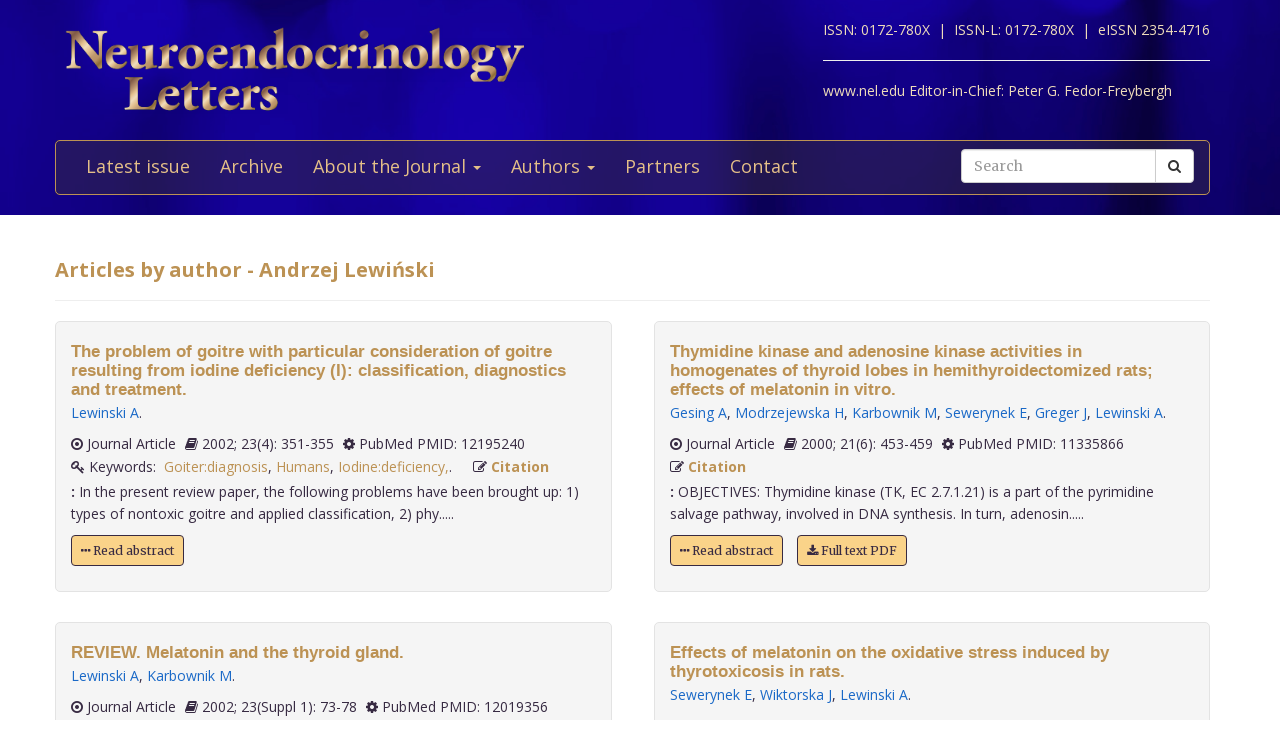

--- FILE ---
content_type: text/html; charset=utf-8
request_url: https://www.nel.edu/lewinski-10639/?vp-page=11
body_size: 5048
content:


<!DOCTYPE html>
<html xmlns="wf-opensans-n4-active wf-merriweather-n7-active wf-merriweather-n4-active wf-opensans-n7-active wf-active">
<head>
    <meta http-equiv="Content-Type" content="text/html; charset=utf-8" />
    <meta name="viewport" content="width=device-width, minimum-scale=1.0, maximum-scale=1.0">
    <meta name="Keywords" content="">
    <meta name="description" content="">
    <meta name="robots" content="index,follow">
    <meta name="Author" content="Altamira Softworks © 2006-2026">
    <title>Andrzej Lewiński - NeL.edu</title>
    <link rel="shortcut icon" href="https://www.nel.edu/www/default/templates/img/favicon.png">
    <link rel="stylesheet" href="https://www.nel.edu/www/default/templates/css/jquery.fancybox.css" type="text/css" media="screen, projection" />
<link rel="stylesheet" href="https://www.nel.edu/www/default/templates/css/slider.css" type="text/css" media="screen, projection" />
<link rel="stylesheet" href="https://www.nel.edu/www/default/templates/css/bootstrap.css" type="text/css" media="screen, projection" />
<link rel="stylesheet" href="https://maxcdn.bootstrapcdn.com/font-awesome/4.5.0/css/font-awesome.min.css" type="text/css" media="screen, projection" />
    <link href="https://www.nel.edu/www/default/templates/css/main.css?t=1631511222" rel="stylesheet" type="text/css" />
    <meta http-equiv="X-UA-Compatible" content="IE=EmulateIE10">
    <script src='https://www.google.com/recaptcha/api.js'></script>

    <script type="text/javascript">
        WebFontConfig = {
            google: {families: ['Open+Sans:400,700:latin,latin-ext', 'Merriweather:400,700:latin,latin-ext']}
        };
        (function ()
        {
            var wf = document.createElement('script');
            wf.src = ('https:' == document.location.protocol ? 'https' : 'http') +
              '://ajax.googleapis.com/ajax/libs/webfont/1/webfont.js';
            wf.type = 'text/javascript';
            wf.async = 'true';
            var s = document.getElementsByTagName('script')[0];
            s.parentNode.insertBefore(wf, s);
        })();
    </script>
</head>

<body>
<header>
    <div class="wrap">
        <div class="container">
            <div class="row">
                <div class="col-xs-12 clearfix">
                    <a href="https://www.nel.edu/"><img src="https://www.nel.edu//www/default/templates/img/logo-new.png" class="img-responsive logo pull-left" alt=""></a>
                    <div class="logo sub-text">
                        <span>ISSN: 0172-780X&nbsp;&nbsp;|&nbsp;</span>
                        <span>ISSN-L: 0172-780X&nbsp;&nbsp;|&nbsp;</span>
                        <span>eISSN 2354-4716</span>
                        <hr >
                        <span>www.nel.edu Editor-in-Chief:</span>
                        <span>Peter G. Fedor-Freybergh</span>
                    </div>
                </div>
                <div class="col-xs-12">
                    <nav class="navbar navbar-default" role="navigation">
                        <div class="navbar-header">
                            <button type="button" class="navbar-toggle collapsed" data-toggle="collapse" data-target="#bs-example-navbar-collapse-1">
                                <span class="sr-only">Toggle navigation</span>
                                <span class="icon-bar"></span>
                                <span class="icon-bar"></span>
                                <span class="icon-bar"></span>
                            </button>
                        </div>

                        <div class="collapse navbar-collapse" id="bs-example-navbar-collapse-1">
                            <ul class="nav navbar-nav" id="nav-menu">
	<li >
			<a href="/">Latest issue</a>
		</li>
	<li >
			<a href="https://www.nel.edu/journal/">Archive</a>
		</li>
	<li >
			<a href="#" class="dropdown-toggle" data-toggle="dropdown" role="button" aria-haspopup="true" aria-expanded="false">About the Journal <span class="caret"></span></a>
		<ul class="dropdown-menu">
					<li><a href="https://www.nel.edu/about-the-journal/about-the-journal/">About the Journal</a></li>
					<li><a href="https://www.nel.edu/about-the-journal/aim-and-scope/">Aim and Scope</a></li>
					<li><a href="https://www.nel.edu/about-the-journal/editorial-board/">Editorial Board</a></li>
					<li><a href="https://www.nel.edu/about-the-journal/subscription/">Subscription</a></li>
					<li><a href="https://www.nel.edu/about-the-journal/open-access-policy/">Open Access Policy</a></li>
				</ul>
		</li>
	<li >
			<a href="#" class="dropdown-toggle" data-toggle="dropdown" role="button" aria-haspopup="true" aria-expanded="false">Authors <span class="caret"></span></a>
		<ul class="dropdown-menu">
					<li><a href="https://www.nel.edu/authors/publishing-policy-ethics/">Publishing Policy & Ethics</a></li>
					<li><a href="https://www.nel.edu/authors/instruction-for-authors/">Instruction for Authors</a></li>
					<li><a href="https://www.nel.edu/authors/publication-fees/">Publication Fees</a></li>
					<li><a href="https://www.nel.edu/submit/">Manuscript submission</a></li>
				</ul>
		</li>
	<li >
			<a href="https://www.nel.edu/partners/">Partners</a>
		</li>
	<li >
			<a href="https://www.nel.edu/contact-form/">Contact</a>
		</li>
</ul>

                            <div class="navbar-right">
                                <a href="https://www.nel.edu//journal/search/" class="btn btn-default visible-sm" style="margin-top: 5px; margin-right: 5px;">
                                    <i class="fa fa-search"></i> Search
                                </a>
                                <div class="navbar-form pull-right hidden-sm search">
                                    <form method="get" accept-charset="utf-8" role="form" action="https://www.nel.edu/journal/search/">
                                        <div class="form-group text">
                                            <div class="input-group">
                                                <input type="text" name="q" class="form-control" placeholder="Search" id="q" value="">
                                                <span class="input-group-btn">
                                                    <button type="submit" class="btn btn-default">
                                                        <i class="fa fa-search"></i>
                                                    </button>
                                                </span>
                                            </div>
                                        </div>
                                    </form>
                                </div>
                            </div>
                        </div>
                    </nav>
                </div>
            </div>
        </div>
    </div>
</header>
<section>
    <div class="wrap-padding">
        <div class="container">


	



<div class="row">
    <div class="col-xs-12">
        <h1>Articles by author - Andrzej Lewiński</h1>
        <hr>
    </div>
</div>
<div class="row articles-section">
    <div class="col-xs-12">
        <div class="articles-section-listing">
            				<div class="articles-section-item author">
				    <article>
				        <h1><a href="https://www.nel.edu/the-problem-of-goitre-with-particular-consideration-of-goitre-resulting-from-iodine-deficiency-i-classification-diagnostics-and-treatment-2212">The problem of goitre with particular consideration of goitre resulting from iodine deficiency (I): classification, diagnostics and treatment.</a></h1>
				        <div class="article-infobar">
						    <p class="authors">
					            <a href='https://www.nel.edu/lewinski-11648' class='a-author'>Lewinski A</a>.       
					        			</p>
												<span>
													<i class="fa fa-dot-circle-o"></i> Journal Article												</span>
												<span>
													<i class='fa fa-book'></i> 2002;
													23(4): 351-355												</span>
		                   	<span>
		                   		<i class='fa fa-cog'></i> PubMed PMID: 12195240		                   	</span>
												 													<span class="keywords">
														<i class='fa fa-key'></i>&nbsp;Keywords:&nbsp;
														<a href="https://www.nel.edu/journal/search/?keywords=Goiter:diagnosis">Goiter:diagnosis</a>, <a href="https://www.nel.edu/journal/search/?keywords=Humans">Humans</a>, <a href="https://www.nel.edu/journal/search/?keywords=Iodine:deficiency,">Iodine:deficiency,</a>.														&nbsp;&nbsp;
													</span>
														                   	<span>
		                      	<i class='fa fa-pencil-square-o'></i> <a href="#" class="a-modal" data-toggle="modal" data-target="#the-problem-of-goitre-with-particular-consideration-of-goitre-resulting-from-iodine-deficiency-i-classification-diagnostics-and-treatment-2212"> Citation</a> 
		                    </span>
			        	</div>
				      
				        <p><b>:</b>&nbsp;In the present review paper, the following problems have been brought up: 1) types of nontoxic goitre and applied classification, 2) phy.....</p>
                        <p>
			            	<a href='https://www.nel.edu/the-problem-of-goitre-with-particular-consideration-of-goitre-resulting-from-iodine-deficiency-i-classification-diagnostics-and-treatment-2212' class="btn btn-orange"><i class="fa fa-ellipsis-h"></i> Read abstract</a>
			            				            </p>

				    </article>
				</div>
				<!-- Modal -->
				<div id="the-problem-of-goitre-with-particular-consideration-of-goitre-resulting-from-iodine-deficiency-i-classification-diagnostics-and-treatment-2212" class="modal fade" role="dialog">
				  <div class="modal-dialog">

				    <!-- Modal content-->
				    <div class="modal-content">
				      <div class="modal-header">
				        <button type="button" class="close" data-dismiss="modal">&times;</button>
				        <h4 class="modal-title">Citation</h4>
				      </div>
				      <div class="modal-body">
				        <p>
				        Lewinski A.				          The problem of goitre with particular consideration of goitre resulting from iodine deficiency (I): classification, diagnostics and treatment.&nbsp;
				          Neuro Endocrinol Lett.&nbsp;2002&nbsp;Aug;&nbsp;
				          23(4):&nbsp;351-355				          
				                        
				                        
				        </p>
				      </div>
				      <div class="modal-footer">
				        <button type="button" class="btn btn-default" data-dismiss="modal">Close</button>
				      </div>
				    </div>

				  </div>
				</div>
            				<div class="articles-section-item author">
				    <article>
				        <h1><a href="https://www.nel.edu/review-melatonin-and-the-thyroid-gland-2266">REVIEW. Melatonin and the thyroid gland.</a></h1>
				        <div class="article-infobar">
						    <p class="authors">
					            <a href='https://www.nel.edu/lewinski-11811' class='a-author'>Lewinski A</a>, <a href='https://www.nel.edu/karbownik-11812' class='a-author'>Karbownik M</a>.       
					        			</p>
												<span>
													<i class="fa fa-dot-circle-o"></i> Journal Article												</span>
												<span>
													<i class='fa fa-book'></i> 2002;
													23(Suppl 1): 73-78												</span>
		                   	<span>
		                   		<i class='fa fa-cog'></i> PubMed PMID: 12019356		                   	</span>
												 													<span class="keywords">
														<i class='fa fa-key'></i>&nbsp;Keywords:&nbsp;
														<a href="https://www.nel.edu/journal/search/?keywords=Animals">Animals</a>, <a href="https://www.nel.edu/journal/search/?keywords=Antioxidants:metabolism">Antioxidants:metabolism</a>, <a href="https://www.nel.edu/journal/search/?keywords=Humans">Humans</a>, <a href="https://www.nel.edu/journal/search/?keywords=Melatonin:physiology">Melatonin:physiology</a>, <a href="https://www.nel.edu/journal/search/?keywords=Pineal Gland:drug effects">Pineal Gland:drug effects</a>, <a href="https://www.nel.edu/journal/search/?keywords=Thyroid Gland:growth & development">Thyroid Gland:growth & development</a>, <a href="https://www.nel.edu/journal/search/?keywords=Thyroid Hormones:pharmacology,">Thyroid Hormones:pharmacology,</a>.														&nbsp;&nbsp;
													</span>
														                   	<span>
		                      	<i class='fa fa-pencil-square-o'></i> <a href="#" class="a-modal" data-toggle="modal" data-target="#review-melatonin-and-the-thyroid-gland-2266"> Citation</a> 
		                    </span>
			        	</div>
				      
				        <p><b>:</b>&nbsp;This review briefly summarizes the published data on relationships observed between melatonin - the main pineal hormone, and the thyroid.....</p>
                        <p>
			            	<a href='https://www.nel.edu/review-melatonin-and-the-thyroid-gland-2266' class="btn btn-orange"><i class="fa fa-ellipsis-h"></i> Read abstract</a>
			            				                  <a href="https://www.nel.edu/userfiles/articlesnew/NEL230702R09.pdf" class="btn btn-orange" title=".pdf">
			                    <i class='fa fa-download'></i>&nbsp;Full text PDF
			                  </a>
										            </p>

				    </article>
				</div>
				<!-- Modal -->
				<div id="review-melatonin-and-the-thyroid-gland-2266" class="modal fade" role="dialog">
				  <div class="modal-dialog">

				    <!-- Modal content-->
				    <div class="modal-content">
				      <div class="modal-header">
				        <button type="button" class="close" data-dismiss="modal">&times;</button>
				        <h4 class="modal-title">Citation</h4>
				      </div>
				      <div class="modal-body">
				        <p>
				        Lewinski A, Karbownik M.				          REVIEW. Melatonin and the thyroid gland.&nbsp;
				          Neuro Endocrinol Lett.&nbsp;2002&nbsp;Apr;&nbsp;
				          23(Suppl 1):&nbsp;73-78				          
				                        
				                        
				        </p>
				      </div>
				      <div class="modal-footer">
				        <button type="button" class="btn btn-default" data-dismiss="modal">Close</button>
				      </div>
				    </div>

				  </div>
				</div>
            				<div class="articles-section-item author">
				    <article>
				        <h1><a href="https://www.nel.edu/pyrimidine-and-purine-salvage-deoxyribonucleoside-metabolism-in-hepatic-and-renal-homogenates-from-rats-pretreated-with-propylthiouracil-or-l-thyroxine-2402">Pyrimidine and purine salvage deoxyribonucleoside metabolism in hepatic and renal homogenates from rats pretreated with propylthiouracil or L-thyroxine.</a></h1>
				        <div class="article-infobar">
						    <p class="authors">
					            <a href='https://www.nel.edu/karbownik-12381' class='a-author'>Karbownik M</a>, <a href='https://www.nel.edu/modrzejewska-12382' class='a-author'>Modrzejewska H</a>, <a href='https://www.nel.edu/reiter-12383' class='a-author'>Reiter R</a>, <a href='https://www.nel.edu/zasada-12384' class='a-author'>Zasada K</a>, <a href='https://www.nel.edu/greger-12385' class='a-author'>Greger J</a>, <a href='https://www.nel.edu/lewinski-12386' class='a-author'>Lewinski A</a>.       
					        			</p>
												<span>
													<i class="fa fa-dot-circle-o"></i> Journal Article												</span>
												<span>
													<i class='fa fa-book'></i> 2000;
													21(1): 51-55												</span>
		                   	<span>
		                   		<i class='fa fa-cog'></i> PubMed PMID: 11455332		                   	</span>
												 		                   	<span>
		                      	<i class='fa fa-pencil-square-o'></i> <a href="#" class="a-modal" data-toggle="modal" data-target="#pyrimidine-and-purine-salvage-deoxyribonucleoside-metabolism-in-hepatic-and-renal-homogenates-from-rats-pretreated-with-propylthiouracil-or-l-thyroxine-2402"> Citation</a> 
		                    </span>
			        	</div>
				      
				        <p><b>:</b>&nbsp;OBJECTIVES: In vitro activities of thymidine kinase (TK, EC 2.7.1.21), adenosine kinase (AK, EC 2.7.1.20) and deoxycytidine kinase (dCK,.....</p>
                        <p>
			            	<a href='https://www.nel.edu/pyrimidine-and-purine-salvage-deoxyribonucleoside-metabolism-in-hepatic-and-renal-homogenates-from-rats-pretreated-with-propylthiouracil-or-l-thyroxine-2402' class="btn btn-orange"><i class="fa fa-ellipsis-h"></i> Read abstract</a>
			            				                  <a href="https://www.nel.edu/userfiles/articlesnew/NEL210100A07.pdf" class="btn btn-orange" title=".pdf">
			                    <i class='fa fa-download'></i>&nbsp;Full text PDF
			                  </a>
										            </p>

				    </article>
				</div>
				<!-- Modal -->
				<div id="pyrimidine-and-purine-salvage-deoxyribonucleoside-metabolism-in-hepatic-and-renal-homogenates-from-rats-pretreated-with-propylthiouracil-or-l-thyroxine-2402" class="modal fade" role="dialog">
				  <div class="modal-dialog">

				    <!-- Modal content-->
				    <div class="modal-content">
				      <div class="modal-header">
				        <button type="button" class="close" data-dismiss="modal">&times;</button>
				        <h4 class="modal-title">Citation</h4>
				      </div>
				      <div class="modal-body">
				        <p>
				        Karbownik M, Modrzejewska H, Reiter R, Zasada K, Greger J, Lewinski A.				          Pyrimidine and purine salvage deoxyribonucleoside metabolism in hepatic and renal homogenates from rats pretreated with propylthiouracil or L-thyroxine.&nbsp;
				          Neuro Endocrinol Lett.&nbsp;2000&nbsp;Jan;&nbsp;
				          21(1):&nbsp;51-55				          
				                        
				                        
				        </p>
				      </div>
				      <div class="modal-footer">
				        <button type="button" class="btn btn-default" data-dismiss="modal">Close</button>
				      </div>
				    </div>

				  </div>
				</div>
            				<div class="articles-section-item author">
				    <article>
				        <h1><a href="https://www.nel.edu/thymidine-kinase-and-adenosine-kinase-activities-in-homogenates-of-thyroid-lobes-in-hemithyroidectomized-rats-effects-of-melatonin-in-vitro-2430">Thymidine kinase and adenosine kinase activities in homogenates of thyroid lobes in hemithyroidectomized rats; effects of melatonin in vitro.</a></h1>
				        <div class="article-infobar">
						    <p class="authors">
					            <a href='https://www.nel.edu/gesing-12482' class='a-author'>Gesing A</a>, <a href='https://www.nel.edu/modrzejewska-12483' class='a-author'>Modrzejewska H</a>, <a href='https://www.nel.edu/karbownik-12484' class='a-author'>Karbownik M</a>, <a href='https://www.nel.edu/sewerynek-12485' class='a-author'>Sewerynek E</a>, <a href='https://www.nel.edu/greger-12486' class='a-author'>Greger J</a>, <a href='https://www.nel.edu/lewinski-12487' class='a-author'>Lewinski A</a>.       
					        			</p>
												<span>
													<i class="fa fa-dot-circle-o"></i> Journal Article												</span>
												<span>
													<i class='fa fa-book'></i> 2000;
													21(6): 453-459												</span>
		                   	<span>
		                   		<i class='fa fa-cog'></i> PubMed PMID: 11335866		                   	</span>
												 		                   	<span>
		                      	<i class='fa fa-pencil-square-o'></i> <a href="#" class="a-modal" data-toggle="modal" data-target="#thymidine-kinase-and-adenosine-kinase-activities-in-homogenates-of-thyroid-lobes-in-hemithyroidectomized-rats-effects-of-melatonin-in-vitro-2430"> Citation</a> 
		                    </span>
			        	</div>
				      
				        <p><b>:</b>&nbsp;OBJECTIVES: Thymidine kinase (TK, EC 2.7.1.21) is a part of the pyrimidine salvage pathway, involved in DNA synthesis. In turn, adenosin.....</p>
                        <p>
			            	<a href='https://www.nel.edu/thymidine-kinase-and-adenosine-kinase-activities-in-homogenates-of-thyroid-lobes-in-hemithyroidectomized-rats-effects-of-melatonin-in-vitro-2430' class="btn btn-orange"><i class="fa fa-ellipsis-h"></i> Read abstract</a>
			            				                  <a href="https://www.nel.edu/userfiles/articlesnew/NEL210600A05.pdf" class="btn btn-orange" title=".pdf">
			                    <i class='fa fa-download'></i>&nbsp;Full text PDF
			                  </a>
										            </p>

				    </article>
				</div>
				<!-- Modal -->
				<div id="thymidine-kinase-and-adenosine-kinase-activities-in-homogenates-of-thyroid-lobes-in-hemithyroidectomized-rats-effects-of-melatonin-in-vitro-2430" class="modal fade" role="dialog">
				  <div class="modal-dialog">

				    <!-- Modal content-->
				    <div class="modal-content">
				      <div class="modal-header">
				        <button type="button" class="close" data-dismiss="modal">&times;</button>
				        <h4 class="modal-title">Citation</h4>
				      </div>
				      <div class="modal-body">
				        <p>
				        Gesing A, Modrzejewska H, Karbownik M, Sewerynek E, Greger J, Lewinski A.				          Thymidine kinase and adenosine kinase activities in homogenates of thyroid lobes in hemithyroidectomized rats; effects of melatonin in vitro.&nbsp;
				          Neuro Endocrinol Lett.&nbsp;2000&nbsp;Jan;&nbsp;
				          21(6):&nbsp;453-459				          
				                        
				                        
				        </p>
				      </div>
				      <div class="modal-footer">
				        <button type="button" class="btn btn-default" data-dismiss="modal">Close</button>
				      </div>
				    </div>

				  </div>
				</div>
            				<div class="articles-section-item author">
				    <article>
				        <h1><a href="https://www.nel.edu/effects-of-melatonin-on-the-oxidative-stress-induced-by-thyrotoxicosis-in-rats-2467">Effects of melatonin on the oxidative stress induced by thyrotoxicosis in rats.</a></h1>
				        <div class="article-infobar">
						    <p class="authors">
					            <a href='https://www.nel.edu/sewerynek-12619' class='a-author'>Sewerynek E</a>, <a href='https://www.nel.edu/wiktorska-12620' class='a-author'>Wiktorska J</a>, <a href='https://www.nel.edu/lewinski-12621' class='a-author'>Lewinski A</a>.       
					        			</p>
												<span>
													<i class="fa fa-dot-circle-o"></i> Journal Article												</span>
												<span>
													<i class='fa fa-book'></i> 1999;
													20(3-4): 157-161												</span>
		                   	<span>
		                   		<i class='fa fa-cog'></i> PubMed PMID: 11462107		                   	</span>
												 		                   	<span>
		                      	<i class='fa fa-pencil-square-o'></i> <a href="#" class="a-modal" data-toggle="modal" data-target="#effects-of-melatonin-on-the-oxidative-stress-induced-by-thyrotoxicosis-in-rats-2467"> Citation</a> 
		                    </span>
			        	</div>
				      
				        <p><b>:</b>&nbsp;High concentrations of thyroid hormones can affect the metabolism of oxygen in aerobic conditions and stimulate free radicals generation.....</p>
                        <p>
			            	<a href='https://www.nel.edu/effects-of-melatonin-on-the-oxidative-stress-induced-by-thyrotoxicosis-in-rats-2467' class="btn btn-orange"><i class="fa fa-ellipsis-h"></i> Read abstract</a>
			            				                  <a href="https://www.nel.edu/userfiles/articlesnew/NEL203499A01.pdf" class="btn btn-orange" title=".pdf">
			                    <i class='fa fa-download'></i>&nbsp;Full text PDF
			                  </a>
										            </p>

				    </article>
				</div>
				<!-- Modal -->
				<div id="effects-of-melatonin-on-the-oxidative-stress-induced-by-thyrotoxicosis-in-rats-2467" class="modal fade" role="dialog">
				  <div class="modal-dialog">

				    <!-- Modal content-->
				    <div class="modal-content">
				      <div class="modal-header">
				        <button type="button" class="close" data-dismiss="modal">&times;</button>
				        <h4 class="modal-title">Citation</h4>
				      </div>
				      <div class="modal-body">
				        <p>
				        Sewerynek E, Wiktorska J, Lewinski A.				          Effects of melatonin on the oxidative stress induced by thyrotoxicosis in rats.&nbsp;
				          Neuro Endocrinol Lett.&nbsp;1999&nbsp;Jan;&nbsp;
				          20(3-4):&nbsp;157-161				          
				                        
				                        
				        </p>
				      </div>
				      <div class="modal-footer">
				        <button type="button" class="btn btn-default" data-dismiss="modal">Close</button>
				      </div>
				    </div>

				  </div>
				</div>
            				<div class="articles-section-item author">
				    <article>
				        <h1><a href="https://www.nel.edu/postoperative-hypoparathyroidism-in-patients-after-total-thyroidectomy-retrospective-analysis-2518">Postoperative hypoparathyroidism in patients after total thyroidectomy - retrospective analysis.</a></h1>
				        <div class="article-infobar">
						    <p class="authors">
					            <a href='https://www.nel.edu/marcinkowska-12821' class='a-author'>Marcinkowska M</a>, <a href='https://www.nel.edu/sniecikowska-12822' class='a-author'>Sniecikowska B</a>, <a href='https://www.nel.edu/zygmunt-12823' class='a-author'>Zygmunt A</a>, <a href='https://www.nel.edu/brzezinski-12824' class='a-author'>Brzezinski J</a>, <a href='https://www.nel.edu/dedecjus-12825' class='a-author'>Dedecjus M</a>, <a href='https://www.nel.edu/lewinski-12826' class='a-author'>Lewinski A</a>.       
					        			</p>
												<span>
													<i class="fa fa-dot-circle-o"></i> Journal Article												</span>
												<span>
													<i class='fa fa-book'></i> 2017;
													38(7): 488-494												</span>
		                   	<span>
		                   		<i class='fa fa-cog'></i> PubMed PMID: 29369600		                   	</span>
												 		                   	<span>
		                      	<i class='fa fa-pencil-square-o'></i> <a href="#" class="a-modal" data-toggle="modal" data-target="#postoperative-hypoparathyroidism-in-patients-after-total-thyroidectomy-retrospective-analysis-2518"> Citation</a> 
		                    </span>
			        	</div>
				      
				        <p><b>OBJECTIVES:</b>&nbsp;Hypoparathyroidism is the most frequent complication of thyroidectomy. The incidence rates of temporary and permanent postoper.....</p>
                        <p>
			            	<a href='https://www.nel.edu/postoperative-hypoparathyroidism-in-patients-after-total-thyroidectomy-retrospective-analysis-2518' class="btn btn-orange"><i class="fa fa-ellipsis-h"></i> Read abstract</a>
			            				                  <a href="https://www.nel.edu/userfiles/articlesnew/38_7_Marcinkowska_488-494.pdf" class="btn btn-orange" title=".pdf">
			                    <i class='fa fa-download'></i>&nbsp;Full text PDF
			                  </a>
										            </p>

				    </article>
				</div>
				<!-- Modal -->
				<div id="postoperative-hypoparathyroidism-in-patients-after-total-thyroidectomy-retrospective-analysis-2518" class="modal fade" role="dialog">
				  <div class="modal-dialog">

				    <!-- Modal content-->
				    <div class="modal-content">
				      <div class="modal-header">
				        <button type="button" class="close" data-dismiss="modal">&times;</button>
				        <h4 class="modal-title">Citation</h4>
				      </div>
				      <div class="modal-body">
				        <p>
				        Marcinkowska M, Sniecikowska B, Zygmunt A, Brzezinski J, Dedecjus M, Lewinski A.				          Postoperative hypoparathyroidism in patients after total thyroidectomy - retrospective analysis.&nbsp;
				          Neuro Endocrinol Lett.&nbsp;2017&nbsp;Dec;&nbsp;
				          38(7):&nbsp;488-494				          
				                        
				                        
				        </p>
				      </div>
				      <div class="modal-footer">
				        <button type="button" class="btn btn-default" data-dismiss="modal">Close</button>
				      </div>
				    </div>

				  </div>
				</div>
                    </div>
    </div>
</div>
    <nav aria-label="Page navigation">
        <div class="paginator">
        <ul class="pagination">
        <li>
                            <a class="prev" href="/lewinski-10639/?vp-page=10">Previous</a>
                        </li>
                                    <li
                                    ><a class="num" href="/lewinski-10639/?vp-page=1">1</a>
                
                                                </li>
                        <li
                                    ><a class="num" href="/lewinski-10639/?vp-page=4">4</a>
                
                                                </li>
                        <li
                                    ><a class="num" href="/lewinski-10639/?vp-page=7">7</a>
                
                                                </li>
                        <li
                                    ><a class="num" href="/lewinski-10639/?vp-page=8">8</a>
                
                                                </li>
                        <li
                                    ><a class="num" href="/lewinski-10639/?vp-page=9">9</a>
                
                                                </li>
                        <li
                                    ><a class="num" href="/lewinski-10639/?vp-page=10">10</a>
                
                                                </li>
                        <li
                                    class="active"><span class="current">11</span>
                
                                                </li>
                        <li
                                    ><a class="num" href="/lewinski-10639/?vp-page=12">12</a>
                
                                                </li>
                        <li
                                    ><a class="num" href="/lewinski-10639/?vp-page=13">13</a>
                
                                                </li>
                        <li>
                            <a class="next" href="/lewinski-10639/?vp-page=12">Next</a>
                        </li>
            </ul>
        </div>
    </nav>
        </div>
    </div>
</section>
<footer>
    <div class="wrap-checkered" id="footer">
        <div class="wrap-blue">
            <div class="container">
                <div class="row">
                    <div class="col-xs-12">

                    </div>
                </div>
            </div>
        </div>
        <div class="wrap-padding">
            <div class="container">
                <div class="row">
                    <div class="col-md-8">
                        <h1>Neuroendocrinology Letters</h1>
                        <p>
                            &copy; 2026 All rights reserved.<br>
                            ISSN 0172-780X<br>
                        </p>
                    </div>
                    <div class="col-md-4">
                        <a href="https://www.nel.edu/"><img src="https://www.nel.edu//www/default/templates/img/logo-new.png" class="img-responsive logo pull-left" alt=""></a>
                    </div>
                </div>
            </div>
        </div>
    </div>
</footer>
<script type="text/javascript" src="https://www.nel.edu/www/default/templates/js/jquery-2.1.3.min.js"></script>
<script type="text/javascript" src="https://www.nel.edu/www/default/templates/js/jquery.fancybox.pack.js"></script>
<script type="text/javascript" src="https://www.nel.edu/www/default/templates/js/slider.js"></script>
<script type="text/javascript" src="https://www.nel.edu/www/default/templates/js/scripts.js"></script>
<script type="text/javascript" src="http://pagead2.googlesyndication.com/pagead/osd.js"></script>
<script type="text/javascript" src="http://ajax.googleapis.com/ajax/libs/webfont/1/webfont.js"></script>
<script type="text/javascript" src="https://www.nel.edu/www/default/templates/js/vendor-min.js"></script>
</body>
</html>
